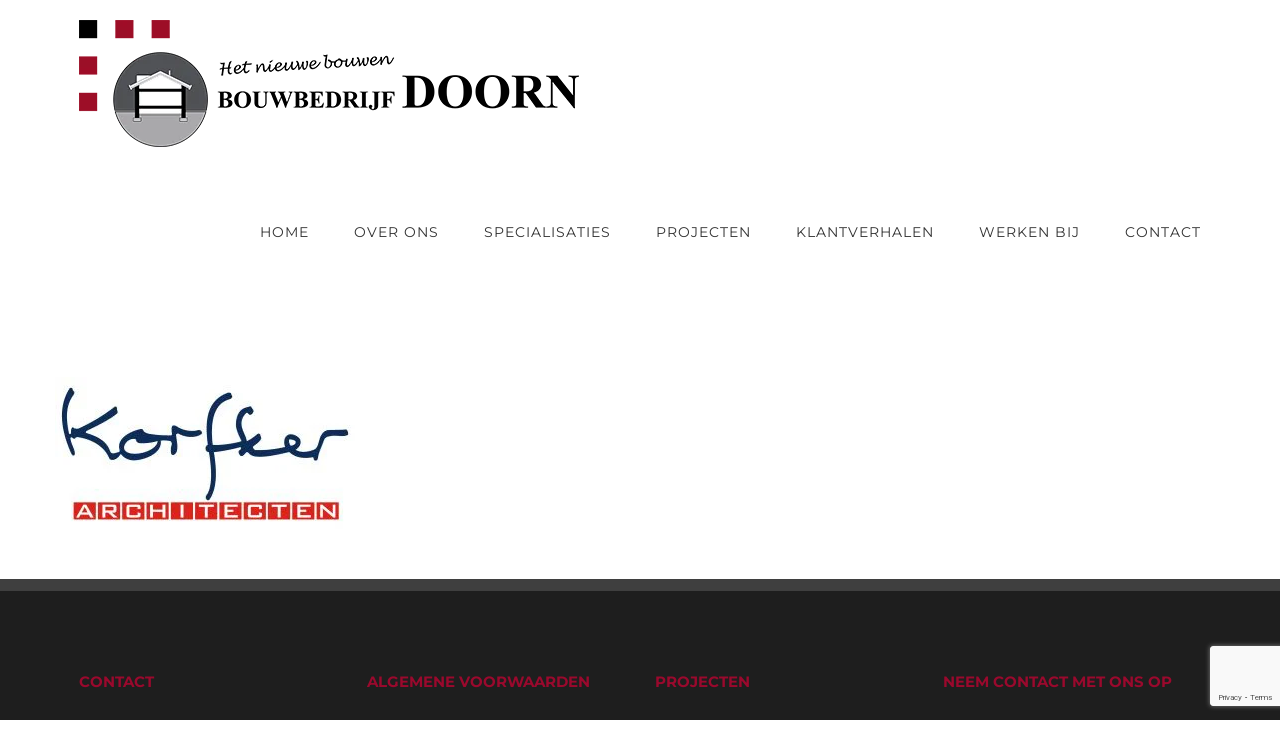

--- FILE ---
content_type: text/html; charset=utf-8
request_url: https://www.google.com/recaptcha/api2/anchor?ar=1&k=6Lf6fPgaAAAAAD8pIC7WxBWLg3Gh8xTsTR5pAkA0&co=aHR0cHM6Ly93d3cuYm91d2JlZHJpamZkb29ybi5ubDo0NDM.&hl=en&v=N67nZn4AqZkNcbeMu4prBgzg&size=invisible&anchor-ms=20000&execute-ms=30000&cb=i6vsfcib87ye
body_size: 48622
content:
<!DOCTYPE HTML><html dir="ltr" lang="en"><head><meta http-equiv="Content-Type" content="text/html; charset=UTF-8">
<meta http-equiv="X-UA-Compatible" content="IE=edge">
<title>reCAPTCHA</title>
<style type="text/css">
/* cyrillic-ext */
@font-face {
  font-family: 'Roboto';
  font-style: normal;
  font-weight: 400;
  font-stretch: 100%;
  src: url(//fonts.gstatic.com/s/roboto/v48/KFO7CnqEu92Fr1ME7kSn66aGLdTylUAMa3GUBHMdazTgWw.woff2) format('woff2');
  unicode-range: U+0460-052F, U+1C80-1C8A, U+20B4, U+2DE0-2DFF, U+A640-A69F, U+FE2E-FE2F;
}
/* cyrillic */
@font-face {
  font-family: 'Roboto';
  font-style: normal;
  font-weight: 400;
  font-stretch: 100%;
  src: url(//fonts.gstatic.com/s/roboto/v48/KFO7CnqEu92Fr1ME7kSn66aGLdTylUAMa3iUBHMdazTgWw.woff2) format('woff2');
  unicode-range: U+0301, U+0400-045F, U+0490-0491, U+04B0-04B1, U+2116;
}
/* greek-ext */
@font-face {
  font-family: 'Roboto';
  font-style: normal;
  font-weight: 400;
  font-stretch: 100%;
  src: url(//fonts.gstatic.com/s/roboto/v48/KFO7CnqEu92Fr1ME7kSn66aGLdTylUAMa3CUBHMdazTgWw.woff2) format('woff2');
  unicode-range: U+1F00-1FFF;
}
/* greek */
@font-face {
  font-family: 'Roboto';
  font-style: normal;
  font-weight: 400;
  font-stretch: 100%;
  src: url(//fonts.gstatic.com/s/roboto/v48/KFO7CnqEu92Fr1ME7kSn66aGLdTylUAMa3-UBHMdazTgWw.woff2) format('woff2');
  unicode-range: U+0370-0377, U+037A-037F, U+0384-038A, U+038C, U+038E-03A1, U+03A3-03FF;
}
/* math */
@font-face {
  font-family: 'Roboto';
  font-style: normal;
  font-weight: 400;
  font-stretch: 100%;
  src: url(//fonts.gstatic.com/s/roboto/v48/KFO7CnqEu92Fr1ME7kSn66aGLdTylUAMawCUBHMdazTgWw.woff2) format('woff2');
  unicode-range: U+0302-0303, U+0305, U+0307-0308, U+0310, U+0312, U+0315, U+031A, U+0326-0327, U+032C, U+032F-0330, U+0332-0333, U+0338, U+033A, U+0346, U+034D, U+0391-03A1, U+03A3-03A9, U+03B1-03C9, U+03D1, U+03D5-03D6, U+03F0-03F1, U+03F4-03F5, U+2016-2017, U+2034-2038, U+203C, U+2040, U+2043, U+2047, U+2050, U+2057, U+205F, U+2070-2071, U+2074-208E, U+2090-209C, U+20D0-20DC, U+20E1, U+20E5-20EF, U+2100-2112, U+2114-2115, U+2117-2121, U+2123-214F, U+2190, U+2192, U+2194-21AE, U+21B0-21E5, U+21F1-21F2, U+21F4-2211, U+2213-2214, U+2216-22FF, U+2308-230B, U+2310, U+2319, U+231C-2321, U+2336-237A, U+237C, U+2395, U+239B-23B7, U+23D0, U+23DC-23E1, U+2474-2475, U+25AF, U+25B3, U+25B7, U+25BD, U+25C1, U+25CA, U+25CC, U+25FB, U+266D-266F, U+27C0-27FF, U+2900-2AFF, U+2B0E-2B11, U+2B30-2B4C, U+2BFE, U+3030, U+FF5B, U+FF5D, U+1D400-1D7FF, U+1EE00-1EEFF;
}
/* symbols */
@font-face {
  font-family: 'Roboto';
  font-style: normal;
  font-weight: 400;
  font-stretch: 100%;
  src: url(//fonts.gstatic.com/s/roboto/v48/KFO7CnqEu92Fr1ME7kSn66aGLdTylUAMaxKUBHMdazTgWw.woff2) format('woff2');
  unicode-range: U+0001-000C, U+000E-001F, U+007F-009F, U+20DD-20E0, U+20E2-20E4, U+2150-218F, U+2190, U+2192, U+2194-2199, U+21AF, U+21E6-21F0, U+21F3, U+2218-2219, U+2299, U+22C4-22C6, U+2300-243F, U+2440-244A, U+2460-24FF, U+25A0-27BF, U+2800-28FF, U+2921-2922, U+2981, U+29BF, U+29EB, U+2B00-2BFF, U+4DC0-4DFF, U+FFF9-FFFB, U+10140-1018E, U+10190-1019C, U+101A0, U+101D0-101FD, U+102E0-102FB, U+10E60-10E7E, U+1D2C0-1D2D3, U+1D2E0-1D37F, U+1F000-1F0FF, U+1F100-1F1AD, U+1F1E6-1F1FF, U+1F30D-1F30F, U+1F315, U+1F31C, U+1F31E, U+1F320-1F32C, U+1F336, U+1F378, U+1F37D, U+1F382, U+1F393-1F39F, U+1F3A7-1F3A8, U+1F3AC-1F3AF, U+1F3C2, U+1F3C4-1F3C6, U+1F3CA-1F3CE, U+1F3D4-1F3E0, U+1F3ED, U+1F3F1-1F3F3, U+1F3F5-1F3F7, U+1F408, U+1F415, U+1F41F, U+1F426, U+1F43F, U+1F441-1F442, U+1F444, U+1F446-1F449, U+1F44C-1F44E, U+1F453, U+1F46A, U+1F47D, U+1F4A3, U+1F4B0, U+1F4B3, U+1F4B9, U+1F4BB, U+1F4BF, U+1F4C8-1F4CB, U+1F4D6, U+1F4DA, U+1F4DF, U+1F4E3-1F4E6, U+1F4EA-1F4ED, U+1F4F7, U+1F4F9-1F4FB, U+1F4FD-1F4FE, U+1F503, U+1F507-1F50B, U+1F50D, U+1F512-1F513, U+1F53E-1F54A, U+1F54F-1F5FA, U+1F610, U+1F650-1F67F, U+1F687, U+1F68D, U+1F691, U+1F694, U+1F698, U+1F6AD, U+1F6B2, U+1F6B9-1F6BA, U+1F6BC, U+1F6C6-1F6CF, U+1F6D3-1F6D7, U+1F6E0-1F6EA, U+1F6F0-1F6F3, U+1F6F7-1F6FC, U+1F700-1F7FF, U+1F800-1F80B, U+1F810-1F847, U+1F850-1F859, U+1F860-1F887, U+1F890-1F8AD, U+1F8B0-1F8BB, U+1F8C0-1F8C1, U+1F900-1F90B, U+1F93B, U+1F946, U+1F984, U+1F996, U+1F9E9, U+1FA00-1FA6F, U+1FA70-1FA7C, U+1FA80-1FA89, U+1FA8F-1FAC6, U+1FACE-1FADC, U+1FADF-1FAE9, U+1FAF0-1FAF8, U+1FB00-1FBFF;
}
/* vietnamese */
@font-face {
  font-family: 'Roboto';
  font-style: normal;
  font-weight: 400;
  font-stretch: 100%;
  src: url(//fonts.gstatic.com/s/roboto/v48/KFO7CnqEu92Fr1ME7kSn66aGLdTylUAMa3OUBHMdazTgWw.woff2) format('woff2');
  unicode-range: U+0102-0103, U+0110-0111, U+0128-0129, U+0168-0169, U+01A0-01A1, U+01AF-01B0, U+0300-0301, U+0303-0304, U+0308-0309, U+0323, U+0329, U+1EA0-1EF9, U+20AB;
}
/* latin-ext */
@font-face {
  font-family: 'Roboto';
  font-style: normal;
  font-weight: 400;
  font-stretch: 100%;
  src: url(//fonts.gstatic.com/s/roboto/v48/KFO7CnqEu92Fr1ME7kSn66aGLdTylUAMa3KUBHMdazTgWw.woff2) format('woff2');
  unicode-range: U+0100-02BA, U+02BD-02C5, U+02C7-02CC, U+02CE-02D7, U+02DD-02FF, U+0304, U+0308, U+0329, U+1D00-1DBF, U+1E00-1E9F, U+1EF2-1EFF, U+2020, U+20A0-20AB, U+20AD-20C0, U+2113, U+2C60-2C7F, U+A720-A7FF;
}
/* latin */
@font-face {
  font-family: 'Roboto';
  font-style: normal;
  font-weight: 400;
  font-stretch: 100%;
  src: url(//fonts.gstatic.com/s/roboto/v48/KFO7CnqEu92Fr1ME7kSn66aGLdTylUAMa3yUBHMdazQ.woff2) format('woff2');
  unicode-range: U+0000-00FF, U+0131, U+0152-0153, U+02BB-02BC, U+02C6, U+02DA, U+02DC, U+0304, U+0308, U+0329, U+2000-206F, U+20AC, U+2122, U+2191, U+2193, U+2212, U+2215, U+FEFF, U+FFFD;
}
/* cyrillic-ext */
@font-face {
  font-family: 'Roboto';
  font-style: normal;
  font-weight: 500;
  font-stretch: 100%;
  src: url(//fonts.gstatic.com/s/roboto/v48/KFO7CnqEu92Fr1ME7kSn66aGLdTylUAMa3GUBHMdazTgWw.woff2) format('woff2');
  unicode-range: U+0460-052F, U+1C80-1C8A, U+20B4, U+2DE0-2DFF, U+A640-A69F, U+FE2E-FE2F;
}
/* cyrillic */
@font-face {
  font-family: 'Roboto';
  font-style: normal;
  font-weight: 500;
  font-stretch: 100%;
  src: url(//fonts.gstatic.com/s/roboto/v48/KFO7CnqEu92Fr1ME7kSn66aGLdTylUAMa3iUBHMdazTgWw.woff2) format('woff2');
  unicode-range: U+0301, U+0400-045F, U+0490-0491, U+04B0-04B1, U+2116;
}
/* greek-ext */
@font-face {
  font-family: 'Roboto';
  font-style: normal;
  font-weight: 500;
  font-stretch: 100%;
  src: url(//fonts.gstatic.com/s/roboto/v48/KFO7CnqEu92Fr1ME7kSn66aGLdTylUAMa3CUBHMdazTgWw.woff2) format('woff2');
  unicode-range: U+1F00-1FFF;
}
/* greek */
@font-face {
  font-family: 'Roboto';
  font-style: normal;
  font-weight: 500;
  font-stretch: 100%;
  src: url(//fonts.gstatic.com/s/roboto/v48/KFO7CnqEu92Fr1ME7kSn66aGLdTylUAMa3-UBHMdazTgWw.woff2) format('woff2');
  unicode-range: U+0370-0377, U+037A-037F, U+0384-038A, U+038C, U+038E-03A1, U+03A3-03FF;
}
/* math */
@font-face {
  font-family: 'Roboto';
  font-style: normal;
  font-weight: 500;
  font-stretch: 100%;
  src: url(//fonts.gstatic.com/s/roboto/v48/KFO7CnqEu92Fr1ME7kSn66aGLdTylUAMawCUBHMdazTgWw.woff2) format('woff2');
  unicode-range: U+0302-0303, U+0305, U+0307-0308, U+0310, U+0312, U+0315, U+031A, U+0326-0327, U+032C, U+032F-0330, U+0332-0333, U+0338, U+033A, U+0346, U+034D, U+0391-03A1, U+03A3-03A9, U+03B1-03C9, U+03D1, U+03D5-03D6, U+03F0-03F1, U+03F4-03F5, U+2016-2017, U+2034-2038, U+203C, U+2040, U+2043, U+2047, U+2050, U+2057, U+205F, U+2070-2071, U+2074-208E, U+2090-209C, U+20D0-20DC, U+20E1, U+20E5-20EF, U+2100-2112, U+2114-2115, U+2117-2121, U+2123-214F, U+2190, U+2192, U+2194-21AE, U+21B0-21E5, U+21F1-21F2, U+21F4-2211, U+2213-2214, U+2216-22FF, U+2308-230B, U+2310, U+2319, U+231C-2321, U+2336-237A, U+237C, U+2395, U+239B-23B7, U+23D0, U+23DC-23E1, U+2474-2475, U+25AF, U+25B3, U+25B7, U+25BD, U+25C1, U+25CA, U+25CC, U+25FB, U+266D-266F, U+27C0-27FF, U+2900-2AFF, U+2B0E-2B11, U+2B30-2B4C, U+2BFE, U+3030, U+FF5B, U+FF5D, U+1D400-1D7FF, U+1EE00-1EEFF;
}
/* symbols */
@font-face {
  font-family: 'Roboto';
  font-style: normal;
  font-weight: 500;
  font-stretch: 100%;
  src: url(//fonts.gstatic.com/s/roboto/v48/KFO7CnqEu92Fr1ME7kSn66aGLdTylUAMaxKUBHMdazTgWw.woff2) format('woff2');
  unicode-range: U+0001-000C, U+000E-001F, U+007F-009F, U+20DD-20E0, U+20E2-20E4, U+2150-218F, U+2190, U+2192, U+2194-2199, U+21AF, U+21E6-21F0, U+21F3, U+2218-2219, U+2299, U+22C4-22C6, U+2300-243F, U+2440-244A, U+2460-24FF, U+25A0-27BF, U+2800-28FF, U+2921-2922, U+2981, U+29BF, U+29EB, U+2B00-2BFF, U+4DC0-4DFF, U+FFF9-FFFB, U+10140-1018E, U+10190-1019C, U+101A0, U+101D0-101FD, U+102E0-102FB, U+10E60-10E7E, U+1D2C0-1D2D3, U+1D2E0-1D37F, U+1F000-1F0FF, U+1F100-1F1AD, U+1F1E6-1F1FF, U+1F30D-1F30F, U+1F315, U+1F31C, U+1F31E, U+1F320-1F32C, U+1F336, U+1F378, U+1F37D, U+1F382, U+1F393-1F39F, U+1F3A7-1F3A8, U+1F3AC-1F3AF, U+1F3C2, U+1F3C4-1F3C6, U+1F3CA-1F3CE, U+1F3D4-1F3E0, U+1F3ED, U+1F3F1-1F3F3, U+1F3F5-1F3F7, U+1F408, U+1F415, U+1F41F, U+1F426, U+1F43F, U+1F441-1F442, U+1F444, U+1F446-1F449, U+1F44C-1F44E, U+1F453, U+1F46A, U+1F47D, U+1F4A3, U+1F4B0, U+1F4B3, U+1F4B9, U+1F4BB, U+1F4BF, U+1F4C8-1F4CB, U+1F4D6, U+1F4DA, U+1F4DF, U+1F4E3-1F4E6, U+1F4EA-1F4ED, U+1F4F7, U+1F4F9-1F4FB, U+1F4FD-1F4FE, U+1F503, U+1F507-1F50B, U+1F50D, U+1F512-1F513, U+1F53E-1F54A, U+1F54F-1F5FA, U+1F610, U+1F650-1F67F, U+1F687, U+1F68D, U+1F691, U+1F694, U+1F698, U+1F6AD, U+1F6B2, U+1F6B9-1F6BA, U+1F6BC, U+1F6C6-1F6CF, U+1F6D3-1F6D7, U+1F6E0-1F6EA, U+1F6F0-1F6F3, U+1F6F7-1F6FC, U+1F700-1F7FF, U+1F800-1F80B, U+1F810-1F847, U+1F850-1F859, U+1F860-1F887, U+1F890-1F8AD, U+1F8B0-1F8BB, U+1F8C0-1F8C1, U+1F900-1F90B, U+1F93B, U+1F946, U+1F984, U+1F996, U+1F9E9, U+1FA00-1FA6F, U+1FA70-1FA7C, U+1FA80-1FA89, U+1FA8F-1FAC6, U+1FACE-1FADC, U+1FADF-1FAE9, U+1FAF0-1FAF8, U+1FB00-1FBFF;
}
/* vietnamese */
@font-face {
  font-family: 'Roboto';
  font-style: normal;
  font-weight: 500;
  font-stretch: 100%;
  src: url(//fonts.gstatic.com/s/roboto/v48/KFO7CnqEu92Fr1ME7kSn66aGLdTylUAMa3OUBHMdazTgWw.woff2) format('woff2');
  unicode-range: U+0102-0103, U+0110-0111, U+0128-0129, U+0168-0169, U+01A0-01A1, U+01AF-01B0, U+0300-0301, U+0303-0304, U+0308-0309, U+0323, U+0329, U+1EA0-1EF9, U+20AB;
}
/* latin-ext */
@font-face {
  font-family: 'Roboto';
  font-style: normal;
  font-weight: 500;
  font-stretch: 100%;
  src: url(//fonts.gstatic.com/s/roboto/v48/KFO7CnqEu92Fr1ME7kSn66aGLdTylUAMa3KUBHMdazTgWw.woff2) format('woff2');
  unicode-range: U+0100-02BA, U+02BD-02C5, U+02C7-02CC, U+02CE-02D7, U+02DD-02FF, U+0304, U+0308, U+0329, U+1D00-1DBF, U+1E00-1E9F, U+1EF2-1EFF, U+2020, U+20A0-20AB, U+20AD-20C0, U+2113, U+2C60-2C7F, U+A720-A7FF;
}
/* latin */
@font-face {
  font-family: 'Roboto';
  font-style: normal;
  font-weight: 500;
  font-stretch: 100%;
  src: url(//fonts.gstatic.com/s/roboto/v48/KFO7CnqEu92Fr1ME7kSn66aGLdTylUAMa3yUBHMdazQ.woff2) format('woff2');
  unicode-range: U+0000-00FF, U+0131, U+0152-0153, U+02BB-02BC, U+02C6, U+02DA, U+02DC, U+0304, U+0308, U+0329, U+2000-206F, U+20AC, U+2122, U+2191, U+2193, U+2212, U+2215, U+FEFF, U+FFFD;
}
/* cyrillic-ext */
@font-face {
  font-family: 'Roboto';
  font-style: normal;
  font-weight: 900;
  font-stretch: 100%;
  src: url(//fonts.gstatic.com/s/roboto/v48/KFO7CnqEu92Fr1ME7kSn66aGLdTylUAMa3GUBHMdazTgWw.woff2) format('woff2');
  unicode-range: U+0460-052F, U+1C80-1C8A, U+20B4, U+2DE0-2DFF, U+A640-A69F, U+FE2E-FE2F;
}
/* cyrillic */
@font-face {
  font-family: 'Roboto';
  font-style: normal;
  font-weight: 900;
  font-stretch: 100%;
  src: url(//fonts.gstatic.com/s/roboto/v48/KFO7CnqEu92Fr1ME7kSn66aGLdTylUAMa3iUBHMdazTgWw.woff2) format('woff2');
  unicode-range: U+0301, U+0400-045F, U+0490-0491, U+04B0-04B1, U+2116;
}
/* greek-ext */
@font-face {
  font-family: 'Roboto';
  font-style: normal;
  font-weight: 900;
  font-stretch: 100%;
  src: url(//fonts.gstatic.com/s/roboto/v48/KFO7CnqEu92Fr1ME7kSn66aGLdTylUAMa3CUBHMdazTgWw.woff2) format('woff2');
  unicode-range: U+1F00-1FFF;
}
/* greek */
@font-face {
  font-family: 'Roboto';
  font-style: normal;
  font-weight: 900;
  font-stretch: 100%;
  src: url(//fonts.gstatic.com/s/roboto/v48/KFO7CnqEu92Fr1ME7kSn66aGLdTylUAMa3-UBHMdazTgWw.woff2) format('woff2');
  unicode-range: U+0370-0377, U+037A-037F, U+0384-038A, U+038C, U+038E-03A1, U+03A3-03FF;
}
/* math */
@font-face {
  font-family: 'Roboto';
  font-style: normal;
  font-weight: 900;
  font-stretch: 100%;
  src: url(//fonts.gstatic.com/s/roboto/v48/KFO7CnqEu92Fr1ME7kSn66aGLdTylUAMawCUBHMdazTgWw.woff2) format('woff2');
  unicode-range: U+0302-0303, U+0305, U+0307-0308, U+0310, U+0312, U+0315, U+031A, U+0326-0327, U+032C, U+032F-0330, U+0332-0333, U+0338, U+033A, U+0346, U+034D, U+0391-03A1, U+03A3-03A9, U+03B1-03C9, U+03D1, U+03D5-03D6, U+03F0-03F1, U+03F4-03F5, U+2016-2017, U+2034-2038, U+203C, U+2040, U+2043, U+2047, U+2050, U+2057, U+205F, U+2070-2071, U+2074-208E, U+2090-209C, U+20D0-20DC, U+20E1, U+20E5-20EF, U+2100-2112, U+2114-2115, U+2117-2121, U+2123-214F, U+2190, U+2192, U+2194-21AE, U+21B0-21E5, U+21F1-21F2, U+21F4-2211, U+2213-2214, U+2216-22FF, U+2308-230B, U+2310, U+2319, U+231C-2321, U+2336-237A, U+237C, U+2395, U+239B-23B7, U+23D0, U+23DC-23E1, U+2474-2475, U+25AF, U+25B3, U+25B7, U+25BD, U+25C1, U+25CA, U+25CC, U+25FB, U+266D-266F, U+27C0-27FF, U+2900-2AFF, U+2B0E-2B11, U+2B30-2B4C, U+2BFE, U+3030, U+FF5B, U+FF5D, U+1D400-1D7FF, U+1EE00-1EEFF;
}
/* symbols */
@font-face {
  font-family: 'Roboto';
  font-style: normal;
  font-weight: 900;
  font-stretch: 100%;
  src: url(//fonts.gstatic.com/s/roboto/v48/KFO7CnqEu92Fr1ME7kSn66aGLdTylUAMaxKUBHMdazTgWw.woff2) format('woff2');
  unicode-range: U+0001-000C, U+000E-001F, U+007F-009F, U+20DD-20E0, U+20E2-20E4, U+2150-218F, U+2190, U+2192, U+2194-2199, U+21AF, U+21E6-21F0, U+21F3, U+2218-2219, U+2299, U+22C4-22C6, U+2300-243F, U+2440-244A, U+2460-24FF, U+25A0-27BF, U+2800-28FF, U+2921-2922, U+2981, U+29BF, U+29EB, U+2B00-2BFF, U+4DC0-4DFF, U+FFF9-FFFB, U+10140-1018E, U+10190-1019C, U+101A0, U+101D0-101FD, U+102E0-102FB, U+10E60-10E7E, U+1D2C0-1D2D3, U+1D2E0-1D37F, U+1F000-1F0FF, U+1F100-1F1AD, U+1F1E6-1F1FF, U+1F30D-1F30F, U+1F315, U+1F31C, U+1F31E, U+1F320-1F32C, U+1F336, U+1F378, U+1F37D, U+1F382, U+1F393-1F39F, U+1F3A7-1F3A8, U+1F3AC-1F3AF, U+1F3C2, U+1F3C4-1F3C6, U+1F3CA-1F3CE, U+1F3D4-1F3E0, U+1F3ED, U+1F3F1-1F3F3, U+1F3F5-1F3F7, U+1F408, U+1F415, U+1F41F, U+1F426, U+1F43F, U+1F441-1F442, U+1F444, U+1F446-1F449, U+1F44C-1F44E, U+1F453, U+1F46A, U+1F47D, U+1F4A3, U+1F4B0, U+1F4B3, U+1F4B9, U+1F4BB, U+1F4BF, U+1F4C8-1F4CB, U+1F4D6, U+1F4DA, U+1F4DF, U+1F4E3-1F4E6, U+1F4EA-1F4ED, U+1F4F7, U+1F4F9-1F4FB, U+1F4FD-1F4FE, U+1F503, U+1F507-1F50B, U+1F50D, U+1F512-1F513, U+1F53E-1F54A, U+1F54F-1F5FA, U+1F610, U+1F650-1F67F, U+1F687, U+1F68D, U+1F691, U+1F694, U+1F698, U+1F6AD, U+1F6B2, U+1F6B9-1F6BA, U+1F6BC, U+1F6C6-1F6CF, U+1F6D3-1F6D7, U+1F6E0-1F6EA, U+1F6F0-1F6F3, U+1F6F7-1F6FC, U+1F700-1F7FF, U+1F800-1F80B, U+1F810-1F847, U+1F850-1F859, U+1F860-1F887, U+1F890-1F8AD, U+1F8B0-1F8BB, U+1F8C0-1F8C1, U+1F900-1F90B, U+1F93B, U+1F946, U+1F984, U+1F996, U+1F9E9, U+1FA00-1FA6F, U+1FA70-1FA7C, U+1FA80-1FA89, U+1FA8F-1FAC6, U+1FACE-1FADC, U+1FADF-1FAE9, U+1FAF0-1FAF8, U+1FB00-1FBFF;
}
/* vietnamese */
@font-face {
  font-family: 'Roboto';
  font-style: normal;
  font-weight: 900;
  font-stretch: 100%;
  src: url(//fonts.gstatic.com/s/roboto/v48/KFO7CnqEu92Fr1ME7kSn66aGLdTylUAMa3OUBHMdazTgWw.woff2) format('woff2');
  unicode-range: U+0102-0103, U+0110-0111, U+0128-0129, U+0168-0169, U+01A0-01A1, U+01AF-01B0, U+0300-0301, U+0303-0304, U+0308-0309, U+0323, U+0329, U+1EA0-1EF9, U+20AB;
}
/* latin-ext */
@font-face {
  font-family: 'Roboto';
  font-style: normal;
  font-weight: 900;
  font-stretch: 100%;
  src: url(//fonts.gstatic.com/s/roboto/v48/KFO7CnqEu92Fr1ME7kSn66aGLdTylUAMa3KUBHMdazTgWw.woff2) format('woff2');
  unicode-range: U+0100-02BA, U+02BD-02C5, U+02C7-02CC, U+02CE-02D7, U+02DD-02FF, U+0304, U+0308, U+0329, U+1D00-1DBF, U+1E00-1E9F, U+1EF2-1EFF, U+2020, U+20A0-20AB, U+20AD-20C0, U+2113, U+2C60-2C7F, U+A720-A7FF;
}
/* latin */
@font-face {
  font-family: 'Roboto';
  font-style: normal;
  font-weight: 900;
  font-stretch: 100%;
  src: url(//fonts.gstatic.com/s/roboto/v48/KFO7CnqEu92Fr1ME7kSn66aGLdTylUAMa3yUBHMdazQ.woff2) format('woff2');
  unicode-range: U+0000-00FF, U+0131, U+0152-0153, U+02BB-02BC, U+02C6, U+02DA, U+02DC, U+0304, U+0308, U+0329, U+2000-206F, U+20AC, U+2122, U+2191, U+2193, U+2212, U+2215, U+FEFF, U+FFFD;
}

</style>
<link rel="stylesheet" type="text/css" href="https://www.gstatic.com/recaptcha/releases/N67nZn4AqZkNcbeMu4prBgzg/styles__ltr.css">
<script nonce="m5gBSASHoJ2kAtQP_gz2oA" type="text/javascript">window['__recaptcha_api'] = 'https://www.google.com/recaptcha/api2/';</script>
<script type="text/javascript" src="https://www.gstatic.com/recaptcha/releases/N67nZn4AqZkNcbeMu4prBgzg/recaptcha__en.js" nonce="m5gBSASHoJ2kAtQP_gz2oA">
      
    </script></head>
<body><div id="rc-anchor-alert" class="rc-anchor-alert"></div>
<input type="hidden" id="recaptcha-token" value="[base64]">
<script type="text/javascript" nonce="m5gBSASHoJ2kAtQP_gz2oA">
      recaptcha.anchor.Main.init("[\x22ainput\x22,[\x22bgdata\x22,\x22\x22,\[base64]/[base64]/[base64]/ZyhXLGgpOnEoW04sMjEsbF0sVywwKSxoKSxmYWxzZSxmYWxzZSl9Y2F0Y2goayl7RygzNTgsVyk/[base64]/[base64]/[base64]/[base64]/[base64]/[base64]/[base64]/bmV3IEJbT10oRFswXSk6dz09Mj9uZXcgQltPXShEWzBdLERbMV0pOnc9PTM/bmV3IEJbT10oRFswXSxEWzFdLERbMl0pOnc9PTQ/[base64]/[base64]/[base64]/[base64]/[base64]\\u003d\x22,\[base64]\\u003d\x22,\[base64]/DkXzCmT16BRYjwoB3wrjChBjDrB/Dh0R9wrTCjH3Dk2B6wosFwpHClDfDnMK1w64nBGshL8KSw6HCtMOWw6bDu8OYwoHCtl41asOqw59uw5PDocKLFVVywoHDmVAtR8Kmw6LCt8OhNMOhwqAPK8ONAsKjandTw6kWHMO8w77DoRfCqsO3eCQDXgYFw7/[base64]/CpU7CusKIQnnDg8O0wp4NJg7CmcK0MsO7CcKzw6PCr8KtSgvCr3PCqMKfw5kZwr53w5tJVFsrGzNswpTCtx7DqgtAZCpAw7UtYQAbJcO9N059w7YkLxoYwqYVdcKBfsKJbiXDhl/DhMKTw63DvG3CocOjDC42E0LCu8Knw77DksKMXcOHA8OSw7DCp2HDtMKEDHrCjMK8D8OPwo7DgsOdYRLChCXDhGnDuMOSVcOedsOfYcO6wpclGcO5wr/CjcO6cTfCnBAbwrfCnGobwpJUw7TDicKAw6IQBcO2wpHDv1zDrm7DosKcMktOacOpw5LDkMKiCWV2w5zCk8KdwqBmL8Oww5DDvUhcw4rDsxc6wr/DrSo2woBtA8K2wrkew5llc8OLe2jCgztdd8Kmwq7CkcOAw5XCvsO1w6VQXC/CjMOgwp3CgztGQMOGw6ZQTcOZw5Z3ZMOHw5LDkRp8w41lwrDCiS96S8OWwr3DjcOoM8KZwqLDlMK6fsOXwrrChyF0WXEMXQLCu8O7w4xfLMO0AzdKw6LDvWTDox7DsU8ZZ8K/w7hEdcKawrQew5LDgMOyMUjDj8KPRU7CkFTCu8KaIcORw4rCpnQ1w5XCrcObw63DksKOwq/Cimc1McOvIXYkw5XCqsKzw6LDssO+wrLDgMK/[base64]/AGPDl8O3JMO8BsOjLiA+Z0wYDw/CtzPDlcKzw7fCqMKPwplOw5fDvhnChy/CsQXCncOQw5vCtMOewqM/wpAWEw1nWHxpw7bDrG3DhATCowrCpcKDFwB5YH80wp07wo4JSsKGw4UjRWbCkMOlw7rCt8Kcc8KGWMKFw63CtsKDwpvDjgHCssORw4nDnMKJBGwUwp/CqMO2w7/Dhytkw5fDksK2w53Dn3wwwr45IsOzDCXCgMKEwoI7b8OgfkDDmCsnAU5ZO8Kvw55TcC/DtzTDgD9EOw44RxzCm8OLwp7CgCzCgD8PNiN3wqQyEEsQwrTCkcKtwohcwrJRw5DDksKcwoUJw58QwoLDrBfCkhTCn8KAwqXDghLCi0LDuMO5wpgLwqd+wphVGMOswovDsgEJQ8Kww6wfd8OtGsOkdcKrXCdsLcKPKMOELXEhT3trw7Nrw5/Dsl5kcsKHGx8SwqRbZX/[base64]/[base64]/DvgbDggpeW205PMKjak5Uw7fCt043GsOyw4FEQH7Di3dsw7Iyw6k0cR7DhWIcw6bDrsOFwod/[base64]/DqMOaEcKdbMKEexVVw5vCl2HDhMORS8OTQsK6YHcvWcKJZMOUew/DsT1aTsKGw7/DmsOaw4TCkVEow4stw5IBw5MDwrzCiwvDozIWw7DDgyXCmcOWVhUnw49ywr8dwqUgNsKCwpEPO8KbwqrCmsKvfMKoXStYw7LCssK/OABcGGzCgMKbw6PChyrDqSTCtMKSEGbDlsOrw5TCjg88VcOpwqtnY3EPYsOLwoHDih7Dj2sTw453RMKFUB5vwr7DoMO/cnUibVrDsMKyNV/CkmjCpMKPb8KeeXQ/w4R2WsKBwqXCmxpMCsOIMcKPGmrCs8KgwqRvw7rCnUnDnsKOw7UBbC5Ew4vDpMKkw7ozw5F0ZcKKSxwywobDjcKTYWPDvCHDpF1ncsKQw4N8DcOKZlBPw7LDqQZTasK7YcOHwrvChcOPE8KwwqfCnknCp8OdB28fUjo1TTLChBbDgcK/NMKYL8OcSD7DkWERYQ8nMsOcw7M6w5DDjA8DKEpmGcO/wrNHTUliSiBMw7ZQwpQPfWEdIsKKw4BpwpoxQFhfClFGLzvCscOYD0ZQw63CqsKfdMKYMmTCnB7CrU5EUgXDpcKMAsKde8O2wpjDu03DpBZUw5nDljfCncKGwq9qT8O5wqx/wq8Ew6LCssOHw4XCkMKKOcO1IhM2GMKPOEsFfsKaw4fDqi7CmcOzwp/[base64]/wovDo8KJwpNEYHdnNsKHB8KCwo8zfsOPMsOnFcO0w4PDml7Cmm7DjcKcwrHClMKmwptmJsOUwq/DlggSM2rCpzo0wqYxw5R3w5vDkVzCrcKEwp/Dhg0IwrzCmcOtCxnCucO1w5RUwozCohRcw7Vhw48aw7BvwozDi8OyD8K1wqkOwpEEOcKWBsKDdDjCiX7Do8OBcsKiUMKuwpFXw5BeG8O+w5wtwr96w6kfAMK1w5rCvsO8eVUuw7EWw7/CnsOfOsOOw6zCksKRwqpVwq/DksK+w5HDrsO1EAMfwrBpw5sOAAhNw6FDP8OlPMOLwqRvwpRAwpPClcKDwqQsBsK/wpPCmsKpN2HDicKTVWxsw7BYfVrDjMOAVsO3w7fDtcO5w4HCtyx1w7XDosKIw7VIwr3CsibDmsOVwpfChMK9wogjBifCkERrecOCWsOtbcKEPsKpHMObw7kdUiHDhMK8QsO9YjdRIcK6w4o/w63CqcKcwoMew67CrsO9w5fDkRBqSWcXQgh7XDvChsO4wofCqsOQbARiIiHClsKWOmJ/[base64]/CvH0Mwr5dwoXDiGlRwoYoOAdUw6Y7wpLDucKHw53DgXIywpAlSMKvw5ckIMKAwpXCicKJS8KGw5AhC1k5w4jDnsOPcQzDo8Ktw4ESw4XDrEMKwo1nc8KLwoDCkMKJCsK8EhLCnytjDEvCosKFUmzDqWTCoMO4wp/[base64]/DjMOeRcOEbcKpw71cwq3ClBh/BFh1w6ZpwrgyJ2MlZgUlw7Yew4lqw7/Do2IJA0rCp8Kow4hbw4oDw4zCuMKxwqHDpsOJVsONXF9yw6cBwrljw50Ywocvwr3DswDCr2/Ci8OUw4BdFm0jw7rDssKkKMO+QHAiwokwFC8kEMOJTSM9fMKJK8Ouw5HCisKSRHrDlsKtZQkfczwQwq/[base64]/XsKGfkRiXg9ZwpEZwq9jw4B/w5bCrn/ComHDmBRvw6PDhUhiw65vcBZ7w4bCkyzDlMK1DHR9CUjDk0fDrcK3EnbChMOiw7xmdRpFwpAlUsKOOMK/wopww4YFSsO2TcOawot4wpHCgEnCosKKwokoaMKfw4NeRkHDuWkEGsKsUsKeKsO1RcKtRzXDqSrDv0zDiH/Djj7DnsOnw5BiwqFKwqLDlsKJw4DCgnY5w682DsOKwrLDssKkw5TCjTw1NcKYUMKfwrwRHSnCnMOAwqJBSMKUUsK2aUPCjsKpwrF9HgpjeR/Cvh/[base64]/YsOlW0sJwojDqTRvw6pFccKlCRMvFMOWw5PDtsOlwpTDqMOfRsKMwpBCYcKDw47DosO9woTCgnQHR0fDnhw+w4LCsX/CsSEhwrkuKMO5wonDkcOBw6nClMO+CmDDqickw6jDkcOcM8Onw5Eyw7rChWHDvjvDn3/DnENjfsO+SkHDqXZyw4jDqmc5wrxMwoEyFmPDvcKrP8KVTMOcdMO1PsOUScOQWXMODMKPRMOoTEVAw63CgzDCjlDChmLDllbDtW07w6AMB8KPfiQow4LDuCxAV0LCqEZvwqDCj3fCkcKGw4bClhsow63Cl11Iwp/CocO/wqLDmcKmKG3CmcKpLx8GwoY1woxmwp3DjQbCnAbDhjtgSsKkw7ArUcKWwrQAA1/DosOcAxRaKcKHw47DhDXCtysxEXFyw6/CtcOXeMOZw41pwo1AwqUFw749d8Kjw7TDlsOWFCDDoMOHwrrCm8O6OgXCrsKNwq7Cu1fDlWrDo8OlXxkYRsKbw6llw4/CqHPDmMOAAcKCVgLDtFLDncK0ecOgdEgFwr0BYcKWwpc/F8OnKAQhw4HCscKfwr4ZwooxaiTDhnMiw7TDqsKUw7PCpMK9woMAFh/Cq8OfITQOwoLDrsKTBDAdIMOGworCmB/Dg8OaXDQIwq3Cp8K4OMOobmLCqcO1w5rDs8K3w4bDjmZAw5l5fxRVw6VMXFNqIH7Di8K2f03CtEXCq27DjsKBKBHCgcKuHB3Ctl7DmHd3IsOtwpPDrV7DjVEgFE/DrnvDrcKZwrw5HXkJYsO/UcKHwpPCncKTJgrDjxjDssOEDMO1wpDDvMKaRmrDs2TCmj0vwqTChcO/CcKsIzp8TWfCv8K5GcOtKsKaC1bCr8KXM8KSRTbCqCbDqsOiQcKHwql7wq7CsMOyw6rDsDAKPHvDkUI3wpXCmsO5a8KkwqDDo0vCoMKMwoXCkMO7DVfDksO4DHoVw68bPiDClcOHw6vDisO/F1Uiw6QDw7HDnQN9w4MqRHnCizg7w7jDmVPDuQzDtcKzWCTDg8OEwoHDusKyw7J0bC8Qw40fPMOYVsO3BW3CkcK7wqTCiMOlIcOLwrt6IsOFwpzCrcK3w7RtDcKZX8KESirCpMOSwo8RwopYwoPDsF/Ck8Ogw5TCoBHDtMKiwoDDp8KsZcOUZ29hw7TCqDsgS8Kuwp/Dv8KGw7fCj8KcV8KwwoHDh8K9E8K7wq3DrsKjwo7DqnMWNRQAw63ChzbClVQgw5QFHXJ/[base64]/Dv3jDoWXCgMOVw6BfZTIrF8Oaw5/[base64]/DmcKTwqvDrSpxw5EwPMOcwp/CmELCv8KESsO6w6rDnyQdNRHDqMO5wpLCgEBVGw3DhMKHX8Ojw6hWworCucK1ewnDlFPDnBrDuMKpw6fDlwFyfsOmb8OdCcKmw5MJwrbCr03DkMOtw4t5NcKFf8OeMMOIT8Ohw6xQw4Upwqcxf8K/[base64]/DrAPDp8KHYRwODiMZwoUsHC0Sw54gwp1UGcKJPcOCwrcmPm/ClzbDkVfCpcOYw7YJJx17w5LCtsKQa8OTesKnwqfCscOGQQp6ABTCk0LCicKxbMOIYcKVKkHDscKASsOUC8KcL8K1wr7DqA/DlwcWScOBwqvCqSDDqTkIwrbDo8O4w6rCl8KCJgrCicOPw70Qw4TCscO5w6LDmnnDk8Khwp7Drj/Cu8KVw7zCplDDtcK3bQvCj8KawpLCtnjDnAXDhlgjw7EmF8OebMOmwpTChgbClsO6w7lKHMKHwrzCscKhSkQ3wojDslLCrcK0woRHwrQVEcKZNMK8LMO6TQYjwqVVC8K8wq/[base64]/Di8OGB8KnHyfDikjCrcODw7/ChXXCn8KuF8OZw43CrToMMDHCtnEjwpHDssKndsODT8K3O8Kxw7nDv17CicOHwprCgMKzP0hdw7HCn8OGwrvCgkcLSsO9wrLDoxt4w7/DlMKaw5PDj8OVwoTDiMOHKsOpwoPCpk3Dik/[base64]/ZsKAfzdkwpfDosORw4vDtsKiH0Avw5gRaAHDhWzDjMO/DMKcwpXDnQTDv8OIw5dhwqIRwrpSw6AXw7HCggxKw5wUdSVbwpnDtcKAw77CusKhwq7DrMKKw4QRGk0KdMKhw7Q6VU9LPDtiGEDCh8KOwq5CV8Kpw6duWcOBWRfCiEHDhcO2wqPDsQBaw7jDohB0IsK7w6/DkXd6E8KYQlPDtMKAw73DjMK3LcOnfMOBwp/CpAnDpDk/RgLDtcKyI8KpwrXCgG7CmcK8w7pow6PCsWrCjBHCusOXX8O9w5cQUMKRw5PDgMO1wpdawqXCvE3DqRh3dmUDI3ofPcOYdX/[base64]/[base64]/CgAcJHMOzf8Omw6zDgzbCnEXCo0Idw5nCvGAzwqLCkit0IBLDocOQw6k9w7BqIjHDlWJawpPCv3g+DTzDmcOGw6TDizFNRMKbw5sGw4bCmMKVwonDo8O3P8KwwrADJ8OxcMKVbsOCJVEpwrDCq8O9DsKkc0JaJMOINg/DksOvw68pexPDrVfDjC/[base64]/DgMKww6EUw44FfiDDksKubV/Co24Qw5vCh8KrL8KewqjCkwU0w4fDksKUKsOPLsOuwrICBkLCoTgbZx9GwrTDtwguPcK4w6bCnyXDgsO7wrA6HAfCqknCvcOVwqptEgN+wqYub1vDu0zCjsOpDj0kwrXCvSUBTAI2M35hXijDoGI/w6UZwqkfK8OHw75OXsO9QMKLwrZtw7MDXQs7w6nDikc9w7hNKMOSw7sNwobDn0vCtjMFYsKuw5RNw7hhecK/wq3DtyrDj07Dr8KQw7rCt1ZoQDpgwq7DrAUTw5XChj/[base64]/DlsOJw4AJw7fCiMOXJEMRwqhqaTcDw7fCi3pUfcOywrLCpm9+dGnCjX9sw7nCph5jw5PDvMOXJh8jU03CkDXCt08ydRcBwoJ9wp0+NcOCw4/[base64]/DkdZCQfCpcKRB8KSG8OSw4ZrNyciw4g9wqnCiEkOwrLDrcKkAMKNEMOMFsK0WVPCkzt9AVfDosKowqg0EsO7w57Dr8K8a1PCuifDisO3FMKjwoAQwqbCr8OewqTDu8KSecO9wrfCt3UxfMO6wq3CusKLGX/DkWEnOMOYCVpxw4LDrsKKWhjDikwjS8O1wpguUWJPJzbDqcKHwrJCYsOlcmXCiR/[base64]/Cr8KMH2zDvsKNOsKBw6fCk8OHM8Kgwpg/woXCqsKyLMOJw43Cq8KRR8KcMl7CkGDDhxQiC8KEw7HDpcKkw7JQw58WNMKcw4w7JRDDgBxuGcOVC8KPU04Jw6xBB8O3YsKew5fCisK+wpQqcGLCucOZwprCri/[base64]/Dsk7DnMO3wqXCoGLDgsKhwprDj2rDjcOpw4LCmQFqw48Nw40iw5NQVm0QBMKkw4YBwoPDk8OHwp/DqsKCYRnDicKfOA46dcKzb8O8fsKWw59WPsKDwpUbKT3DpMKowoDCskNrwpTDmwDDilvCoxxTAEB3w6jCkG/[base64]/DqW7DkABndH87w6UhDcKYwqhow7csXXhrDsO9TXDChsOJXn0GwqrDkH7DoBPDgDPClB54XlI+w7pNw6HDjX/CvVjDs8OqwqYJwojCiUQKOw9Iw57CsH0RLwlqHgrCicOJw48Jw68Qw68rH8K/CcKAw4Y1wqo0GUHDrsO8w7x/wqTCgywzwoF+a8KSwp3DhsOQXsOmMH3Dh8OUw6PCtSU8YEYZw406McKyQsK4QwfDjsKQw6nDs8KgDcObDgIuIWcbwqrCnxVDw4rDq0zDgXErwqLDjMKUw4/Dn2jDhMKfPRITUcO1wrvDmgBYw7zDosOWwqvDmsKgOAnCjU5CIwhCVCjCnWzCuVTCiXogwrJMw7/[base64]/DpgxWGsKawoXDgsKowqPCpWVbGcOLwpzDjcOVREk4wqLDmMK9enzCtngvfgfCrAQkQsOqfDHDtCNofCLCnMKHeD/CuGMxw6ttFsOJJ8KGwoLDhcOtw5xFwonCqGPCmsKtwozDqkgBw5/ClsK+wrsjwrBDLcOYw6sBIcObFWk1wpzDhMOHw4oRw5JywpjCocOeWcK6SsK1R8KrMMOAw7wuElPDjWTDsMK/wrctYsK5XcKLFHPCu8Kewp9vwoLCszbCoHbCtsOLw7pvw4IwQcK6wrrDmMO5K8KHYMKqwqTDm39dw5tXckJ6wrAOw50Vwr0bFX0cwonDgzMKf8OXw5t5w67CjA7Cixo0fVvDmRjCksONwpJZwrPCsi7DssOjwofCh8O8bARiw7TCjMOGUcOfw5/CiTPDmC/CmMKuwojDgcKPFTnDpTrDgQ7DjMKYB8O3RGh+fkVKwoHCpAdlw6DDtsOMWsOsw4HDuk5dw7txVcKSwqwkBgkTIw7CoifDh2UyH8O7wrMkEMORwpghBXvCm1tWw4XDuMOYfMKfRsKXJcO0wrnCh8K5wrl/wpBIU8OMekvDmWNMw6bDhR/CsQ5Mw6AGG8OVwrNRwp7DocOCwoRHQwsJwqLCscOLbHfCkMKwQMKFwqxmw50OKMODGsO+KsOww6I3dMOvDirCiEQBXXcUw77DoCAhwqDDvsKiT8K1acOuwqPCpsOpLXjDm8O7Cic3w4XCgsOrPcKFOlTDscKMeQ/[base64]/[base64]/[base64]/[base64]/Dl8Oiw4l1w45kw703woh4ajB/akvDhcKXw7YbRWTDlMOOXMKsw6HDu8OUYMKlXjXDrFrDsAcKwqvChMOzZzLChMOyT8KwwqIUw4TDmiEIwrd2NUU6w73CuGLCn8KaF8Ocw4fCgMO/wqPCoA3Cm8KZWMOtwp88wpPDk8OJw7TCh8KtKcKAbXo3acKSLiTDjjnDp8KDHcOTwqfDiMOMIQJxwq/Ds8OWw64uw4TCuwfDucOew6HDksOEw7DCh8Oww6g0OjlpNAPDl00Dw6MywrJEEUB4BkrDgMO1wonCumHCnsO5KyvCuQDCuMO6D8KTCybCqcO2DMOEwoRrLkFRMcKTwpF0w5PChDpSwqTCgsKzGcK/wrQNw6EbJcOAKzjCl8K3C8KpZTZrw4/DssODMcK5w5ofwqhMaTBZw6DDhhMkI8OaeMKnKH4aw7Egw6fCs8OoM8Omw6JBPMO3GMKJQzt/wpLChcKEI8KAFsKET8OocsOURsKTJWwnGcKxwqcdw5vCqMK0w4VhAjPCqcO4w4XCh3V2KwgUwqbDgH01w5XDpnPCtMKKwpQAXifDocKlDyzDjcO1em/CpyfClQRtWcOvw63CpcK3wpdxcsKkRsKvwo9mw4HCkE1zV8OjacO5ViE5w5TDqVR2w5YQLsKbAcOrN2/CqVUFTsKXwqTCmAjCtMO4UMOUZi04An4yw69wAj/Dgjwfw5nDjzzCvVRRFizCnVTDhMOGwpgSw5jDrsKdCsOGWiQaXsOywrdwNUXDpcK4OcKIwq/DhA9WKcOjw7I3a8KUw7sFRDpewrI1w57Dv04BfMOgw7LDlsOVbMKgw7lKwp5rwoZQw74mLyAJwpXCosOuWzXCiBUEVsKsEsOaGMKdw55VIB3DhcOsw6LCvsK/w6fCuyDCsR/DhkXDnFXCuz7CpcKLwovDoUjCs01IZcK3wobCvx7CrWXDnWQ+w60YwpXDqMOJw63DsTZxX8Kzw6/[base64]/Dv8OOw5bCucKMQxNNI8KPwqDDiE8SVEk6woIQWTDDnn3CvXp4dcK5wqcmw6LCqn3Dt3TCuiPDi2jCjy/DmMKNfMK6Xg0xw6MEHwxHw40Gw6EPF8KMMQlxdmc1IzUCw63ClXLDi1nCr8Oiw6cJwp0Kw4rDlcK/w7d6b8OewqHDuMKXXBrCgzXDuMOuwoVvw7Mew6wgVW/Cq24Lw5YRcDrCocO/HsKwdmDCrCQUE8OPwr8VU3skM8OQw43DiSFqw5XDmcKow7rCn8O+ASYFP8KswrPDocOZUiLCpcOYw4XCojjCq8KvwrfCmMKXwpJEPxbCnsKFXsK8fhDCp8ODwr/CtzRowrvDkVQ/wq7CoQMswqfCj8KpwrBUwqcbwqLDr8KwX8OtwrPDiSgjw7M2wrRyw67DnMKPw7cdw45DBsO6OgjDsnXCpcO6w6cdw5YQw78ew74TbypwIcKTFsKnwrUGAEDDhgnDt8KSS3EXMcK3F1h7w4F/w7PChsK5w63Cm8KoV8OTXsObDGvDvcKjAcKWw57Cu8OMLcOVwrPCtFjDmVXCvjPDhC1qAMKiAMKmJRPDrMOYAkQdw6rCgxLCqHcGwrXDqsKtw4gDwo/[base64]/Z195FhrCksOIJsKBw6XDhBrDpFjDu8OQw5XCrBFKJMK3w73ClTnCtGbCu8K/wrrDlMOYc2dZPjTDkAQVVh1ZMcOpwpLCvW4PT2ZnRQPCucKLCsOHPMOFFsKAHsO2wpN6F1bDk8K/IgfDmsKzw41RPsKBwpErwqnCqm4ZwpfDrlprPMOqT8KOXsOsbATCq0XDkXhUwoXDiEzCiwADRkPDgcKPasOKfTXCv3xEFcOGwqFGdBnDrwF2w5Vqw47Dh8O2wrVbcn7CllvCjXsPw4/DjGguw6XDhUxIwoTCkElCw77CjiZBwoICw5gJwrcIwo5xw4YMcsKiwrbDnRHCjMOxPsKLPMOGwp7ClFNVDiwxf8Kzw43CjMOwLsKNwp9MwqUHJyxYwp3Cu3QBw6bCjywTw6zCl2NMw5oSw5rDqwgFwrUJw6/CmcKPWy/DjyBAOsOgCcKMw57ClMOma1gyLsKlwr3Ciw3DlcOJw6fDmMOEIcKSOB0USwQkw4PCuFdtw4DCmcKmw5diwocxwo3CqznChcOVScO2wq5QchksWMOuwrEjwpvCq8OjwqBBIMKQO8OVamLCscKIw5/DuifDucKUcsOffcOfKWVuezojwrZMw7dkw4LDlznCiyUGCsOeaRfCqV8QWsOEw6PDiht3wpfCqkRoGkvCjXbDmzVIw6poF8OAMDlxw4kPOBRqw7/ClxLDgsObw59VLsODHMO0OsKEw4oBKMKFw7bDnMOeccOaw63CncOSHnvDgMKiwqMwRFHCmmzCuCMlLMOUZHkHwoPCtkLCmcOeL0vCjgZgw7VBw7bCiMKXwqDDo8KccS/DsUrDusKBwqnDgcOvX8KAw5YswqHDv8KpAmN4aBobUcKSwprChG/DoHvCryACwowjwqnCk8OCIMK9PSLDg34UZ8OswqrCqkVYXXsNwqnCkBpTwoVUU03DuxjCn10jIMKiw63CmcK3w6gZB0bCr8KUwpvDj8K8KsKPQsOZXcKHwpbDtnrDqh/DhcOfDsOdOR/CiHQ1CMOMw6g2WsORw7ZvN8KowpdJwrhaT8O7wojCoMOeZDEtwqfDk8KbWGrDu1vCqcKTFH/Cmm9QeCguw5fCiwfCgx/Ds2xQUkHDrxjCom5yPTwNw6LDgMOKQGPCmkhLFk9OfcOkw7DDtXJKw7URw5kXwoQ7wpzCp8KzDg7DtsKOwrUNwpzDtVURw7xUAX8NSFPClWTCpFwHw4oufMOtLFYZw63Ct8KKwqjCuTxcH8O/w68QVG8Rw7vCmMKewoXCmcOZw47Ck8KiwoPDkcKIDWV3wpPDiixZHFPDgsOjAMO7w5LDnMO9w79ow7vCo8K0w6LCisKSHDjDnSh2w7LCmHjCqB7DtcO8w6RJEcKBTsK/[base64]/[base64]/[base64]/Cu8Kqw5dtKULCiMKPM1DCkMKPwqxyaBZKw6VDH8O7w4LCucKKHkQewr8jXsOjwpNdBBpAw5wjT3HDsMOjSwvDlnEEdcOIw7DCisORw4TDusOfw4NywpPDocK5wotqw7/Dl8O2wpzClcOxWSs6w4fCk8Okw7LDhj0aNQRrw6HDgMOaAXrDl3/DpMOUdkrCucKZRMKnwqTDn8O7wp/Cn8KLwq1ew5ILwoV1w67Dnk3CvUDDoinDs8K6w7vDqx1jwqRpesK8AsK0PsO3woHCu8K/ccKwwoNeGVZkCcKTMcOow7IlwrRvcsK5w7orcSVQw7puWsKmwplsw5rDp2daflnDkcOrwqnCocOeWCzCiMOGwowxw685w6EDIcKnVDNsfsOwdsKGKcOxAS3CkE0Rw43Cjloqw7R2wrYdw6bCtUQ5bsOEwpvDlFAfw5/Cn1nDjcK/FVbDvMOPMmBdbkYDLMKCwrzCr1/Do8O3w7XDmk/Dm8OKaBXDgAJiwo9lw7xFwp/[base64]/CljHDscOqRMOVfBMtUQA0IsK5wqHCuh4hw5HCvVnCsifCrgc1wpfDjMKew6VIAnA9w6LCv3PDq8K9BGwww5tEQsK5w5cMwqs7w7rDlU3CimZHw4Yxwpc/w4jDncOmwpfDj8Kcw4QFK8OIw4zCgy7CgMOpeULDv1jCscO7OSLCksKjeFfCn8Oowp8ZDioWwoPDg0IMXcOPecOcwr/Cvx3CisKCccKxw43DniMkD1bCvFjDrcK/wpFMwoTCicOkwqXCrWDDmMKGw4HCvBU1wrrCvQjDiMKpLi0JGzrDq8OTKCPCq8OUwrJzw6LCuH8nwohZw6HClATCnMO5w6XCj8OFAsOtJMOtJsOyCMKDwpUIUcKsw6HDoTQ4dMOgbMOeVcOjHcKQGlrCjMOlwrkgYzDCtwzDrcKLw5PCpTEhwqNxwr/CmT3ChVgCwrzDl8KRw7HDhUx5w64cIsKLK8Orwrp6SsKcHm4tw7XCqSPDusKFwqU6AMOiCTQ6woQGwp0LGRrDmSNaw7ASw41Vw7nCnmjCqF1tw7vDqisBJnXCrXViwqbCpHHDvEvDjsKVQ2Qhw6/ChyTDtj7CvMKsw5nCrMOFw7JPwqV0IxDDlW1bwqnCqsKCIMKuwpXDg8K+wrVSEMO1DcKawrRIw6t5SQUHZAzDtsOow6rDoVfCg2bDnnLDvFQsQHsSRAHCk8KBNnIcw43DvcKgwqBCeMK0w6hUFTHCqkcEw6/CssO3w7/DvHMJTAHCrkwmwocjPcKfwoTDiXXCjcOUw7dYw6cww7lwwo8Iwo/DksKgw57CvMOkcMO9w4lqw6HCgAw4csOzJMKHw5DDgMKDwqHCgcKAYsOBw6DChHNPwrNSwpZSYk3DllLDgDlGUxszw79mEcOoNcKww5dIH8KPMMKJewQJwq7DtcKEw5fDvVbDoRTDpFVfw7NJwql0wrnDni5Qw4TDhzw/HcK5wrZqwo7Co8Kgw4Iywq8HI8K2RUHDunFxEcKjKCEKwqbCu8KlRcO1KGIDw5x0RcK6B8K2w6pHw77CicKccQEBw48WwrTCvhLCv8OHc8OBOQLDssOdwqZ1w7gQw4HCj2fDnXRxwoUBLH/CjAooAcKbw6jDlQcMw5bCsMO2aHkGw5fCnsOvw4PCo8OkUTlVwpUqwonCqDkkfxTDghvCh8OLwrfCqgtVPsKaNsOMwofDlVDCt13CvMKaIVJYw7RsCV7DisOOScOBw5DDgU3CgsKhw68hHXJlw4XCoMOJwrc/woXDmkHDg23Du0Iyw6TDgcKYw5LDosKww4XCiw00w44faMKCKkDCsxrDkk8Zwq52Pj8+EMKqwollK3k9b1PCgALCvsKmFcOMaDjDsRszwoEZwrfCo2kQw6wIWETCtsKiwpsrw6PCi8OAcwYbwqPDhMK/w5pQAMOpw7Jnw77DqMKIwpw/w7x+w4bCgMONUTvDlDjCkcOYexZqwq9hEEbDisKyI8O2w4FYw79jw6HCisKuw6hKwrDCrsOjw6rCi21ZTBPCo8KLwrXDthdrw5lqwqLCrlp/wpbCrFXDpMKKw5NDw5LDuMOMw6UMYsOqKcO1w4rDhMK5wqxleVUYw7R8w4TChirCtj4jBxBbLXzCnsKiecKZwpteIcOJecKabGIVd8KnJTEqw4E/w71DcsKHeMO9wqLChV7CvgNaGcK4wq/[base64]/wqrCri4ww6TDkEPCpMKNw5QTTSjCg8Ohwp3Co8O4wo97w5bCthl3VTvDgBXChw19N2PCv3k/wozDuAcsMMK4GSd2JcKZw5jCkcKdwrDDrGdsWMO4EsOrJcO0w4NyJMKeEMOkwr/Dt3/DtMOZwrBnwojCiwYeBmHDl8OswodwXGR4w7lew7I6bsKYw5TCh2Izw7ICEC3DtMKkw4EVw5zDncKpcsKgRhtDLyBcW8OVwo/DlcKEQQd7w4Qew5HDpcOBw5Auw67DtR0gw5PCnSbCmGPCm8KJwosowrHCrsOvwrEMw4XDssOKw4jCgMKpEcOxeDnDq1J1w5zCgMOBwoA/wqbDn8OAwqEsFC3CvMKvw4MNw7RlwrTCvFBRwrwYw43DpEQpw4Vpb3HDgsK6w5oKN0ETwobCosOBPFZ/I8KCw5E5w4x/[base64]/[base64]/[base64]/w6MpAyEzw6XDgFXCtnzDiMO+w6sWRXjCqCdow4zCun3Du8KuSsK6fcKqcSXCh8KADVbDhlAtdMK9TMKnw7I/[base64]/[base64]/[base64]/TsKvFcOMCcKfwrI/[base64]/DjV3DlcOeBsKoY8KzCMOwwoolwoYpUk8bNEhZw4QTw7Ixw6M8TDHDjsKpbcOJw4hFw4/CtcOjw63CqEwSwr3Dh8KTDcKuwoHCj8KaJ1HCn3PDmMKhwpPDsMK5J8O/AznCk8KNwrjDmh7CvcOCKBzCkMONcQMWw6wqw6fDpUXDm0zDksKfw7odXlzDlBXDncK/[base64]/CrsO5Nw3DkMO/[base64]/Cm0rDuS7CucK2w4LCrHPCnMKcw43DuD3Cm8Kwa8KGDV3CgGvCvwTDscOQEQdDwpHDisKpwrVOdVBiwpHDliTDrcKDfWfDp8KDw6nCkMKiwpnCuMO/wrsywq3Cjn/CuBrDuQLDhcKuMCTDscKjCsO7c8O+E2Rsw7DCl2TCgTQnw7rCoMOAw4FfKcKqDC5RJsOvw4IwwobDhcKLGMKUIiR/[base64]/[base64]/DvmdZwqA7ecK2w7hLUsKEwqrDmkBxw5oWwoJzwpB9wo7CqUHCiMKLAB7Ch07DtcODSF/CosKwbCvCpcOuW30Jw5/DqkzDv8OXCMKfTwrCvMKww6DDt8KrwqPDukE4UnZERcKNFVZ1wrRjZsO1w4dRM3xtw4HDuj0HFGNVwrbChMKsK8Oawq8VwoF2w7RiwrrDnGM6PhJFeRB8OjTCocOTanAKAQ7Cv17DijHCncOTE1ETPEo2OMKpw57DhAVVPAFvw4TDpcONYcO/w4AMMcOuF2NOG1HDs8KIMhrCs2ZfbcKuw5bCjcKML8OdAcOBN17DqsOQwpnChzTDsGk+UsOnwovCrsOZw64awpsLw7HChxLDjSpeLMO0wqvCq8OXFkV3TcKaw4V5w7fDo3vCrsO6E2lNwoklwpFpEMKLQB1PRMOOSsK8w5/CtUQ3w650wr/CnH0Rwrp4w7rCu8Kyd8KtwqnDqylHw4ZINSl6w6jDpMOlwr/DlcKZW1XDpWvCscObbQEQEFnDh8OMZsKJDBhAYlksB03CpcOKHHFSP0xyw7vDlmbDgMKjw6xvw5jDoEhrwrs8wqRSfy3DisOLJsKpw73CnMKyKsOre8OQbQ45ZHZuPhl/wovClXPCu0krBC/Du8KGMVzDqsKqYmjCvjAjSsK7bQrDgsKQwp3DsV0ZfsKaecO0w5I+woHClcOvehcvwqHCg8OMwq4Qaj/Cs8KDw5BUw7jCtsOXIMOWXDtXwpXCtMOSw7Z2wqnCn0zChQ0HbMKxwrE/B2l6H8KPf8KKwonDi8OYw6DDpMK0wrNPwpjCpcOgJ8ODE8KaXRzCrMO3wppOwqITwr4cRyXCkxfCsihcLsOdMVjCmcKVJcK/Z3fChMOpR8OpVHDDp8O4dy7Cqg3DlsOIFsKzNhvDm8KfaW1NbnUlX8ONYzYVw7hLRcKMw4h+w7/ChlUCwrXClsKuw57DucKUD8OcLCQ9JDEod33Dl8OvIxlrDMKkU1XCrsKIw4zDlWsPw6nCiMO3RHETwrEQFsKkdMKbXBnCnsKCwrwZB0PCg8OnN8Knw58Tw43DglPCmULDjg19w5QxwoTCicOXwrwVMHfDuMOewqfDgRBpw4LDiMKNJcKkw4XDpVbDrsK9wp7CisKRwo/CkMOVwpvDlwrDsMOpw4szVQJIw6XCoMOsw7zDvzMUA23Cq3JKY8KvDsOlwovDpcOyw7UIwqNiAcKHfnbCknjDs1LDmsOQH8O4w6Y8O8OdSsK9wpvCucOSRcO8b8KSwqvCpwA3U8KEVxTDq13Dm3/Ds3oGw6teK3DDt8KjwqTDg8K7f8KpCsK5dMOVQcK7HFxkw4YfakMmwpvCq8KVLTrDiMKnC8Olw5Y7wrgtBcOuwrXDoMKcO8OiMBvDv8KLLh5LeG3CoGcTw7ITwo/DpMKSesKHRsOowptKw6xINFBFQQPDi8OMw4bDqsKjeRtOOsO+MB0hw5deDnN5OcOJScOJITzCmQbChGtIwpjCvmfDqRrCryRUw6ZWKxEoEsO7fMKRKi9/HD9RMsOJwrbCkxfDgMOIw4LDt3TCs8OwwrU4BzzCjMKnC8KTXkNdw65cwrDCtMKFwqbCrMKdw6dtWMKbw6VPUMK7J2ZNNXbDtn7DlzHCssOfwozCk8KTwrfDmh9kOsOcRynDk8O1w6BvJXvDpFTDs0HDi8KbwobDsMO4w6ttLhfChDLCq0RKDcKlw7/CtQDCjl3CnDpBDcO1wrUFEwMEGsK8w4YpwrvCncOSw7gtw6XDgDxiwpPCuRLCpMKMwodVYB7CuCPDhGHCkhXDpMKkwo1QwrrCrWd4CsKaSAXDkg1oHBnCuBvDu8Osw4TChcOywofCpi/CrlMPYcOBw5fCgcObYsKZw7V/wozDpMKAw7dXwo0kw5dTKMKhwq5vccKdwoEUw510Q8KOw7h1w6jCkkpDwq3DscKoVVvCij5sFw/CnMKqTcOZw4HCv8Oow5MJRVPDo8OLw5nCucKTfMK2AXHCqH9lwqVqwpbCp8KPwpjCpsKiBMK4w6xbwr4gw4zChsO9YlhNd3RHwqpRwp8PwoXDvMKAw7XDrVDDpirDj8KKCEXCv8KKXMOtWcKTW8K0QgbDv8KEwqY/woPDg01VGyjDhMKxwqclacK/M1LCjTrCtHQywqYgaR9MwroEbsOIB33DqgzCkcOtw6x9wp0gw7XCpXfDlcK9wrt4wotZwq9Lw7k7RD3Ch8KQwoEuJcKSQMOhwo9vXwNvBRQFGsKjw7w4w53DmlUVwqLDrUYZT8KnIsKja8KsfsKxw7RzF8Ohw50uwoDDvgZowq46FcKxwos2KRRawrkeH2/Di0p9wrR/b8O2w5bCqcOcM1dawrd/DSbDpDfDjsKPw74owohYw4nDhAvCkcOSwrHDpsO9czkPw7DCgmbCvcOvQnXDjsKIN8KkwovDnQnCr8O1VMOpKznChSl0wpbCrcKqScOfw7/Cv8O8w5jDsBtVw4DClTk0wppPw7l2w5PDusOFdmTDr3Z1QitUODlOb8OSwr4hHsOdw7V/w5nDhcKhGcOYwptvEwMLw5wcCDFsw5duEMOUGiICwrrDkcKWwowzTsOyfsO/w4DCoMK6wqlkwqfDl8KkAcKZwpzDm2DCuQQREsOMExHCuT/Cu246BF7CksKTwrc5wppXBMOwQTzCpsK3w4HDmcO5QEfDtMO3w51dwpEuLVxtH8OQegk/[base64]/CqsOnw50cJcORNcO/bcKKGcKuH8KGXMKxVMKCw7Aew5EIwrQhw51SA8KGIhrCqMK2NxgSeUI1WcKQPsKKOcKuw4xCZmjDp2rCmm7ChMOpw5NBHBDDvsKgw6XDoMOKwq3DrsOKw5dSA8OBPztVwpHCs8K8GjvCilU2NsK4IjbDsMKNwo84NcOhw6c6w7vDgsOrSiU/w4vDosKFMkZqw5LDkh7CkxLDrMOcBMOxDCkOw6zDpiPDryPDnhNiw6FxaMODwrnDsAlYwrdGwpIsScOXwp0qOQrDpz7DicKawqZEaMK9w5pfw7dMwrxjw7tywoA4w4vCtcKNUnrCln15w68Awr7DoH/CjVJnw45PwqF5wq0lwoDDvSEVRsK0f8O9w6zDusOIw7N7w7rDsMOrw4nCo3E1woZxw6fCsjvDp0LCiGvDtSLCs8OdwqrDusKMYyFiwpcgw7zDiGbCg8O7wpvDuBgHAQDDgMK7dSgmWcOeYVVNw5rDjyPDjMK0S0nDvMK+K8O9wo/Cp8Obw7/CisKmwq7Ci0QdwrogJMKww6kawqpZwqPCvwbDrsONfjrDtsOMdGjDo8OJcHhbL8OWR8KlwpzCrMO0w7PCgWANIn7DjsO6wqZ3wpvDhHTCusKzw63CpcOOwqwrw5rDgcKXR3/DpgVdUBrDpSJrw5tfI0jDvjvCu8KDYjzDvsK3wrsZKHxGBsOXCMK2w5PDlMOPwoDCnFEfbm3CiMK6B8KQwo4JYXLDnsKRwrXDsUI5RivCv8OBA8Kvw43CoGtewp16wqzChsK/TMO4w4nCpU7CtyYjw7zDpBBIwpvDucKhwrXDicKWecOAwrrCphvCqVbCr1Vnw5/Dvm7CrsKyMnIdTMOcw5zDnS5FBAXDl8OCKsKCwqzDgQvCo8OwC8O5XD9lRMOIC8OeSQEJbcOkB8KBwpnCo8KiwoXDpApbwrhGw6HDicKOLcKQV8ObK8KU\x22],null,[\x22conf\x22,null,\x226Lf6fPgaAAAAAD8pIC7WxBWLg3Gh8xTsTR5pAkA0\x22,0,null,null,null,1,[21,125,63,73,95,87,41,43,42,83,102,105,109,121],[7059694,606],0,null,null,null,null,0,null,0,null,700,1,null,0,\[base64]/76lBhnEnQkZnOKMAhmv8xEZ\x22,0,0,null,null,1,null,0,0,null,null,null,0],\x22https://www.bouwbedrijfdoorn.nl:443\x22,null,[3,1,1],null,null,null,1,3600,[\x22https://www.google.com/intl/en/policies/privacy/\x22,\x22https://www.google.com/intl/en/policies/terms/\x22],\x22XOL4h1NvvqnHYThnaGguNvykzoXlEb/qu5u8nW0suKg\\u003d\x22,1,0,null,1,1769741213222,0,0,[152,238,153,243],null,[148,218,100],\x22RC-TpwsWRrU_09oxw\x22,null,null,null,null,null,\x220dAFcWeA5F0ye-4YapMyCwXohEKd_oIOV4h53LUaFryO3PdeCZabWNxY7LBoNpR8FEhJPaZeyN_YNluycojNOXpiH2NPyBOC9rIA\x22,1769824013074]");
    </script></body></html>

--- FILE ---
content_type: text/plain
request_url: https://www.google-analytics.com/j/collect?v=1&_v=j102&a=1184569416&t=pageview&_s=1&dl=https%3A%2F%2Fwww.bouwbedrijfdoorn.nl%2Fhome%2Fka-logo-rgb%2F&ul=en-us%40posix&dt=KA-logo-rgb%20-%20Bouwbedrijf%20Doorn&sr=1280x720&vp=1280x720&_u=IEBAAEABAAAAACAAI~&jid=1599489678&gjid=1052762958&cid=876281172.1769737612&tid=UA-102451776-1&_gid=1453022667.1769737612&_r=1&_slc=1&z=710454720
body_size: -452
content:
2,cG-N6KSYPMMRP